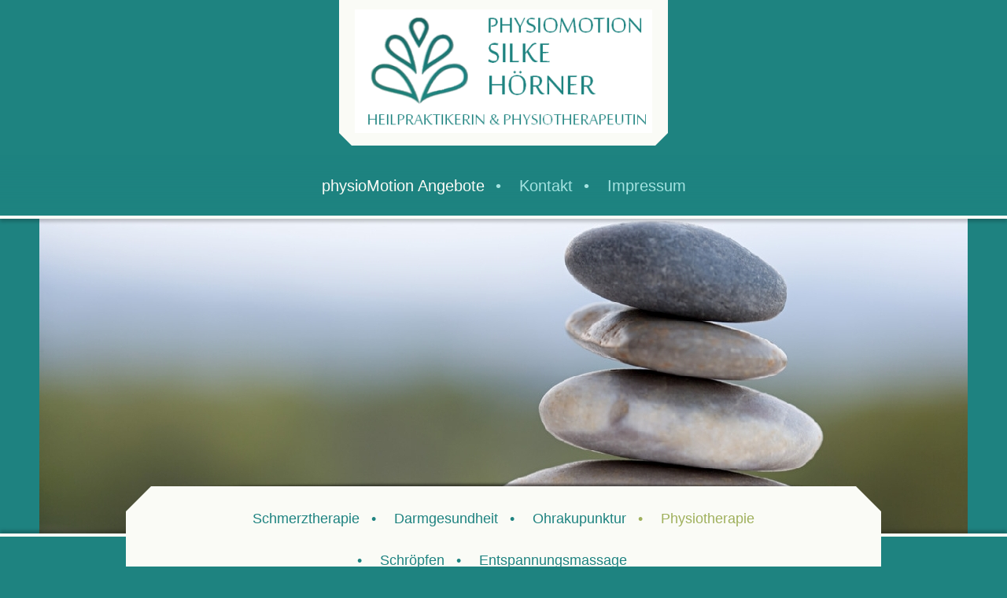

--- FILE ---
content_type: text/html; charset=UTF-8
request_url: https://www.physiomotion-hoerner.de/physiomotion-angebote/physiotherapie/
body_size: 7073
content:
<!DOCTYPE html>
<html lang="de"  ><head prefix="og: http://ogp.me/ns# fb: http://ogp.me/ns/fb# business: http://ogp.me/ns/business#">
    <meta http-equiv="Content-Type" content="text/html; charset=utf-8"/>
    <meta name="generator" content="IONOS MyWebsite"/>
        
    <link rel="dns-prefetch" href="//cdn.website-start.de/"/>
    <link rel="dns-prefetch" href="//106.mod.mywebsite-editor.com"/>
    <link rel="dns-prefetch" href="https://106.sb.mywebsite-editor.com/"/>
    <link rel="shortcut icon" href="//cdn.website-start.de/favicon.ico"/>
        <link rel="apple-touch-icon" href="https://www.physiomotion-hoerner.de/s/misc/touchicon.png?1620925246"/>
        <title>physioMotion - Naturheilkunde &amp; Physiotherapie - Physiotherapie</title>
    <style type="text/css">@media screen and (max-device-width: 1024px) {.diyw a.switchViewWeb {display: inline !important;}}</style>
    <style type="text/css">@media screen and (min-device-width: 1024px) {
            .mediumScreenDisabled { display:block }
            .smallScreenDisabled { display:block }
        }
        @media screen and (max-device-width: 1024px) { .mediumScreenDisabled { display:none } }
        @media screen and (max-device-width: 568px) { .smallScreenDisabled { display:none } }
                @media screen and (min-width: 1024px) {
            .mobilepreview .mediumScreenDisabled { display:block }
            .mobilepreview .smallScreenDisabled { display:block }
        }
        @media screen and (max-width: 1024px) { .mobilepreview .mediumScreenDisabled { display:none } }
        @media screen and (max-width: 568px) { .mobilepreview .smallScreenDisabled { display:none } }</style>
    <meta name="viewport" content="width=device-width, initial-scale=1, maximum-scale=1, minimal-ui"/>

<meta name="format-detection" content="telephone=no"/>
        <meta name="keywords" content="Physiotherapie, Mobilisation, Dorntherapie, PNF, Massage, Kinesio Taping, Training, Reha, Rehabilitation, neurophysiologische Therapie, Schröpfen, Faszientherapie, Bandscheibenvorfall, Hexenschuß, Zerrungen, Prellungen, Karpaltunnelsyndron, Bandverletzungen, Impingement, Migräne, Narbentherapie, Kopfschmerzen, Schulter-Nachen, Verspannungen, Arthrose, Rotatorenmanschettenläsionen, Meniskusriß, Kreuzbandverletzungen, Tennisarm, Achillodynie Schulter-Arm-Syndrom,"/>
            <meta name="description" content="Meine langjährige Erfahrung als Physiotherapeutin ist für Sie eine optimale Ergänzung zu meiner Tätigkeit als Heilpraktikerin"/>
            <meta name="robots" content="index,follow"/>
        <link href="//cdn.website-start.de/templates/2123/style.css?1763478093678" rel="stylesheet" type="text/css"/>
    <link href="https://www.physiomotion-hoerner.de/s/style/theming.css?1707137116" rel="stylesheet" type="text/css"/>
    <link href="//cdn.website-start.de/app/cdn/min/group/web.css?1763478093678" rel="stylesheet" type="text/css"/>
<link href="//cdn.website-start.de/app/cdn/min/moduleserver/css/de_DE/common,shoppingbasket?1763478093678" rel="stylesheet" type="text/css"/>
    <link href="//cdn.website-start.de/app/cdn/min/group/mobilenavigation.css?1763478093678" rel="stylesheet" type="text/css"/>
    <link href="https://106.sb.mywebsite-editor.com/app/logstate2-css.php?site=238604781&amp;t=1769309990" rel="stylesheet" type="text/css"/>

<script type="text/javascript">
    /* <![CDATA[ */
var stagingMode = '';
    /* ]]> */
</script>
<script src="https://106.sb.mywebsite-editor.com/app/logstate-js.php?site=238604781&amp;t=1769309990"></script>
    <script type="text/javascript">
    /* <![CDATA[ */
    var systemurl = 'https://106.sb.mywebsite-editor.com/';
    var webPath = '/';
    var proxyName = '';
    var webServerName = 'www.physiomotion-hoerner.de';
    var sslServerUrl = 'https://www.physiomotion-hoerner.de';
    var nonSslServerUrl = 'http://www.physiomotion-hoerner.de';
    var webserverProtocol = 'http://';
    var nghScriptsUrlPrefix = '//106.mod.mywebsite-editor.com';
    var sessionNamespace = 'DIY_SB';
    var jimdoData = {
        cdnUrl:  '//cdn.website-start.de/',
        messages: {
            lightBox: {
    image : 'Bild',
    of: 'von'
}

        },
        isTrial: 0,
        pageId: 1226412    };
    var script_basisID = "238604781";

    diy = window.diy || {};
    diy.web = diy.web || {};

        diy.web.jsBaseUrl = "//cdn.website-start.de/s/build/";

    diy.context = diy.context || {};
    diy.context.type = diy.context.type || 'web';
    /* ]]> */
</script>

<script type="text/javascript" src="//cdn.website-start.de/app/cdn/min/group/web.js?1763478093678" crossorigin="anonymous"></script><script type="text/javascript" src="//cdn.website-start.de/s/build/web.bundle.js?1763478093678" crossorigin="anonymous"></script><script type="text/javascript" src="//cdn.website-start.de/app/cdn/min/group/mobilenavigation.js?1763478093678" crossorigin="anonymous"></script><script src="//cdn.website-start.de/app/cdn/min/moduleserver/js/de_DE/common,shoppingbasket?1763478093678"></script>
<script type="text/javascript" src="https://cdn.website-start.de/proxy/apps/static/resource/dependencies/"></script><script type="text/javascript">
                    if (typeof require !== 'undefined') {
                        require.config({
                            waitSeconds : 10,
                            baseUrl : 'https://cdn.website-start.de/proxy/apps/static/js/'
                        });
                    }
                </script><script type="text/javascript">if (window.jQuery) {window.jQuery_1and1 = window.jQuery;}</script>
<meta name="google-site-verification" content="OMmE8oaNAZ5edFwuh7xIqPlCyuEdoS8kPXez5Hf1BK0"/>
<script type="text/javascript">if (window.jQuery_1and1) {window.jQuery = window.jQuery_1and1;}</script>
<script type="text/javascript" src="//cdn.website-start.de/app/cdn/min/group/pfcsupport.js?1763478093678" crossorigin="anonymous"></script>    <meta property="og:type" content="business.business"/>
    <meta property="og:url" content="https://www.physiomotion-hoerner.de/physiomotion-angebote/physiotherapie/"/>
    <meta property="og:title" content="physioMotion - Naturheilkunde &amp; Physiotherapie - Physiotherapie"/>
            <meta property="og:description" content="Meine langjährige Erfahrung als Physiotherapeutin ist für Sie eine optimale Ergänzung zu meiner Tätigkeit als Heilpraktikerin"/>
                <meta property="og:image" content="https://www.physiomotion-hoerner.de/s/misc/logo.PNG?t=1768127832"/>
        <meta property="business:contact_data:country_name" content="Deutschland"/>
    <meta property="business:contact_data:street_address" content="Forststraße 24"/>
    <meta property="business:contact_data:locality" content="Straßdorf"/>
    <meta property="business:contact_data:region" content="300"/>
    <meta property="business:contact_data:email" content="info@physiomotion-hoerner.de"/>
    <meta property="business:contact_data:postal_code" content="73529"/>
    <meta property="business:contact_data:phone_number" content="+49 1577 3252773"/>
    
    
</head>


<body class="body   cc-pagemode-default diyfeNoSidebar diy-market-de_DE" data-pageid="1226412" id="page-1226412">
    
    <div class="diyw">
        <!-- master-0 -->
<div class="diyweb diywebHasSidebar">
  <div class="diywebMobileNav">
    <div class="diywebGutter">
      
<nav id="diyfeMobileNav" class="diyfeCA diyfeCA2" role="navigation">
    <a title="Navigation aufklappen/zuklappen">Navigation aufklappen/zuklappen</a>
    <ul class="mainNav1"><li class="parent hasSubNavigation"><a data-page-id="1226064" href="https://www.physiomotion-hoerner.de/" class="parent level_1"><span>physioMotion Angebote</span></a><span class="diyfeDropDownSubOpener">&nbsp;</span><div class="diyfeDropDownSubList diyfeCA diyfeCA2"><ul class="mainNav2"><li class=" hasSubNavigation"><a data-page-id="1226411" href="https://www.physiomotion-hoerner.de/physiomotion-angebote/schmerztherapie/" class=" level_2"><span>Schmerztherapie</span></a></li><li class=" hasSubNavigation"><a data-page-id="1226417" href="https://www.physiomotion-hoerner.de/physiomotion-angebote/darmgesundheit/" class=" level_2"><span>Darmgesundheit</span></a></li><li class=" hasSubNavigation"><a data-page-id="1226418" href="https://www.physiomotion-hoerner.de/physiomotion-angebote/ohrakupunktur/" class=" level_2"><span>Ohrakupunktur</span></a></li><li class="current hasSubNavigation"><a data-page-id="1226412" href="https://www.physiomotion-hoerner.de/physiomotion-angebote/physiotherapie/" class="current level_2"><span>Physiotherapie</span></a></li><li class=" hasSubNavigation"><a data-page-id="1227074" href="https://www.physiomotion-hoerner.de/physiomotion-angebote/schröpfen/" class=" level_2"><span>Schröpfen</span></a></li><li class=" hasSubNavigation"><a data-page-id="1227075" href="https://www.physiomotion-hoerner.de/physiomotion-angebote/entspannungsmassage/" class=" level_2"><span>Entspannungsmassage</span></a></li></ul></div></li><li class=" hasSubNavigation"><a data-page-id="1226065" href="https://www.physiomotion-hoerner.de/kontakt/" class=" level_1"><span>Kontakt</span></a></li><li class=" hasSubNavigation"><a data-page-id="1226066" href="https://www.physiomotion-hoerner.de/impressum/" class=" level_1"><span>Impressum</span></a></li></ul></nav>
    </div>
  </div>
  <div class="diywebHeader diyfeCA diyfeCA2">
    <div class="diywebLiveArea">
      <div class="diywebLogo">
        
    <style type="text/css" media="all">
        /* <![CDATA[ */
                .diyw #website-logo {
            text-align: center !important;
                        padding: 0px 0;
                    }
        
                /* ]]> */
    </style>

    <div id="website-logo">
            <a href="https://www.physiomotion-hoerner.de/"><img class="website-logo-image" width="378" src="https://www.physiomotion-hoerner.de/s/misc/logo.PNG?t=1768127833" alt="PhysioMotion Silke Hörner"/></a>

            
            </div>


      </div>
    </div>
  </div>
  <div class="diywebNav diywebNavMain diywebNav1 diywebNavHorizontal diyfeCA diyfeCA2">
    <div class="diywebLiveArea">
      <div class="diyfeGE">
        <div class="diywebGutter">
          <div class="webnavigation"><ul id="mainNav1" class="mainNav1"><li class="navTopItemGroup_1"><a data-page-id="1226064" href="https://www.physiomotion-hoerner.de/" class="parent level_1"><span>physioMotion Angebote</span></a></li><li class="navTopItemGroup_2"><a data-page-id="1226065" href="https://www.physiomotion-hoerner.de/kontakt/" class="level_1"><span>Kontakt</span></a></li><li class="navTopItemGroup_3"><a data-page-id="1226066" href="https://www.physiomotion-hoerner.de/impressum/" class="level_1"><span>Impressum</span></a></li></ul></div>
        </div>
      </div>
    </div>
  </div>
  <div id="diywebAppContainer1st"></div>
  <div class="diywebEmotionHeader">
    <div class="diywebLiveArea">
      <div class="diyfeGE">
        
<style type="text/css" media="all">
.diyw div#emotion-header {
        max-width: 1180;
        max-height: 400px;
                background: #EEEEEE;
    }

.diyw div#emotion-header-title-bg {
    left: 0%;
    top: 20%;
    width: 100%;
    height: 15%;

    background-color: #FFFFFF;
    opacity: 0.50;
    filter: alpha(opacity = 50);
    display: none;}

.diyw div#emotion-header strong#emotion-header-title {
    left: 20%;
    top: 20%;
    color: #000000;
    display: none;    font: normal normal 24px/120% Helvetica, 'Helvetica Neue', 'Trebuchet MS', sans-serif;
}

.diyw div#emotion-no-bg-container{
    max-height: 400px;
}

.diyw div#emotion-no-bg-container .emotion-no-bg-height {
    margin-top: 33.90%;
}
</style>
<div id="emotion-header" data-action="loadView" data-params="active" data-imagescount="7">
            <img src="https://www.physiomotion-hoerner.de/s/img/emotionheader.jpg?1619977167.1180.400px" id="emotion-header-img" alt=""/>
            
        <div id="ehSlideshowPlaceholder">
            <div id="ehSlideShow">
                <div class="slide-container">
                                        <div style="background-color: #EEEEEE">
                            <img src="https://www.physiomotion-hoerner.de/s/img/emotionheader.jpg?1619977167.1180.400px" alt=""/>
                        </div>
                                    </div>
            </div>
        </div>


        <script type="text/javascript">
        //<![CDATA[
                diy.module.emotionHeader.slideShow.init({ slides: [{"url":"https:\/\/www.physiomotion-hoerner.de\/s\/img\/emotionheader.jpg?1619977167.1180.400px","image_alt":"","bgColor":"#EEEEEE"},{"url":"https:\/\/www.physiomotion-hoerner.de\/s\/img\/emotionheader_1.jpg?1619977167.1180.400px","image_alt":"","bgColor":"#EEEEEE"},{"url":"https:\/\/www.physiomotion-hoerner.de\/s\/img\/emotionheader_2.jpg?1619977167.1180.400px","image_alt":"","bgColor":"#EEEEEE"},{"url":"https:\/\/www.physiomotion-hoerner.de\/s\/img\/emotionheader_3.jpg?1619977167.1180.400px","image_alt":"","bgColor":"#EEEEEE"},{"url":"https:\/\/www.physiomotion-hoerner.de\/s\/img\/emotionheader_4.jpg?1619977167.1180.400px","image_alt":"","bgColor":"#EEEEEE"},{"url":"https:\/\/www.physiomotion-hoerner.de\/s\/img\/emotionheader_5.jpg?1619977167.1180.400px","image_alt":"","bgColor":"#EEEEEE"},{"url":"https:\/\/www.physiomotion-hoerner.de\/s\/img\/emotionheader_6.JPG?1619977167.1180.400px","image_alt":"","bgColor":"#EEEEEE"}] });
        //]]>
        </script>

    
    
    
    
    
    <script type="text/javascript">
    //<![CDATA[
    (function ($) {
        function enableSvgTitle() {
                        var titleSvg = $('svg#emotion-header-title-svg'),
                titleHtml = $('#emotion-header-title'),
                emoWidthAbs = 1180,
                emoHeightAbs = 400,
                offsetParent,
                titlePosition,
                svgBoxWidth,
                svgBoxHeight;

                        if (titleSvg.length && titleHtml.length) {
                offsetParent = titleHtml.offsetParent();
                titlePosition = titleHtml.position();
                svgBoxWidth = titleHtml.width();
                svgBoxHeight = titleHtml.height();

                                titleSvg.get(0).setAttribute('viewBox', '0 0 ' + svgBoxWidth + ' ' + svgBoxHeight);
                titleSvg.css({
                   left: Math.roundTo(100 * titlePosition.left / offsetParent.width(), 3) + '%',
                   top: Math.roundTo(100 * titlePosition.top / offsetParent.height(), 3) + '%',
                   width: Math.roundTo(100 * svgBoxWidth / emoWidthAbs, 3) + '%',
                   height: Math.roundTo(100 * svgBoxHeight / emoHeightAbs, 3) + '%'
                });

                titleHtml.css('visibility','hidden');
                titleSvg.css('visibility','visible');
            }
        }

        
            var posFunc = function($, overrideSize) {
                var elems = [], containerWidth, containerHeight;
                                    elems.push({
                        selector: '#emotion-header-title',
                        overrideSize: true,
                        horPos: 22.71,
                        vertPos: 21.56                    });
                    lastTitleWidth = $('#emotion-header-title').width();
                                                elems.push({
                    selector: '#emotion-header-title-bg',
                    horPos: 0,
                    vertPos: 23.53                });
                                
                containerWidth = parseInt('1180');
                containerHeight = parseInt('400');

                for (var i = 0; i < elems.length; ++i) {
                    var el = elems[i],
                        $el = $(el.selector),
                        pos = {
                            left: el.horPos,
                            top: el.vertPos
                        };
                    if (!$el.length) continue;
                    var anchorPos = $el.anchorPosition();
                    anchorPos.$container = $('#emotion-header');

                    if (overrideSize === true || el.overrideSize === true) {
                        anchorPos.setContainerSize(containerWidth, containerHeight);
                    } else {
                        anchorPos.setContainerSize(null, null);
                    }

                    var pxPos = anchorPos.fromAnchorPosition(pos),
                        pcPos = anchorPos.toPercentPosition(pxPos);

                    var elPos = {};
                    if (!isNaN(parseFloat(pcPos.top)) && isFinite(pcPos.top)) {
                        elPos.top = pcPos.top + '%';
                    }
                    if (!isNaN(parseFloat(pcPos.left)) && isFinite(pcPos.left)) {
                        elPos.left = pcPos.left + '%';
                    }
                    $el.css(elPos);
                }

                // switch to svg title
                enableSvgTitle();
            };

                        var $emotionImg = jQuery('#emotion-header-img');
            if ($emotionImg.length > 0) {
                // first position the element based on stored size
                posFunc(jQuery, true);

                // trigger reposition using the real size when the element is loaded
                var ehLoadEvTriggered = false;
                $emotionImg.one('load', function(){
                    posFunc(jQuery);
                    ehLoadEvTriggered = true;
                                        diy.module.emotionHeader.slideShow.start();
                                    }).each(function() {
                                        if(this.complete || typeof this.complete === 'undefined') {
                        jQuery(this).load();
                    }
                });

                                noLoadTriggeredTimeoutId = setTimeout(function() {
                    if (!ehLoadEvTriggered) {
                        posFunc(jQuery);
                    }
                    window.clearTimeout(noLoadTriggeredTimeoutId)
                }, 5000);//after 5 seconds
            } else {
                jQuery(function(){
                    posFunc(jQuery);
                });
            }

                        if (jQuery.isBrowser && jQuery.isBrowser.ie8) {
                var longTitleRepositionCalls = 0;
                longTitleRepositionInterval = setInterval(function() {
                    if (lastTitleWidth > 0 && lastTitleWidth != jQuery('#emotion-header-title').width()) {
                        posFunc(jQuery);
                    }
                    longTitleRepositionCalls++;
                    // try this for 5 seconds
                    if (longTitleRepositionCalls === 5) {
                        window.clearInterval(longTitleRepositionInterval);
                    }
                }, 1000);//each 1 second
            }

            }(jQuery));
    //]]>
    </script>

    </div>

      </div>
    </div>
  </div>
  <div class="diywebContent">
    <div class="diywebLiveArea diyfeCA diyfeCA1">
      <div class="diywebMainGutter">
        <div class="diywebNav diywebNav23 diywebNavHorizontal">
          <div class="diyfeGE diywebHideOnSmall diyfeCA diyfeCA3">
            <div class="diywebGutter">
              <div class="webnavigation"><ul id="mainNav2" class="mainNav2"><li class="navTopItemGroup_0"><a data-page-id="1226411" href="https://www.physiomotion-hoerner.de/physiomotion-angebote/schmerztherapie/" class="level_2"><span>Schmerztherapie</span></a></li><li class="navTopItemGroup_0"><a data-page-id="1226417" href="https://www.physiomotion-hoerner.de/physiomotion-angebote/darmgesundheit/" class="level_2"><span>Darmgesundheit</span></a></li><li class="navTopItemGroup_0"><a data-page-id="1226418" href="https://www.physiomotion-hoerner.de/physiomotion-angebote/ohrakupunktur/" class="level_2"><span>Ohrakupunktur</span></a></li><li class="navTopItemGroup_0"><a data-page-id="1226412" href="https://www.physiomotion-hoerner.de/physiomotion-angebote/physiotherapie/" class="current level_2"><span>Physiotherapie</span></a></li><li class="navTopItemGroup_0"><a data-page-id="1227074" href="https://www.physiomotion-hoerner.de/physiomotion-angebote/schröpfen/" class="level_2"><span>Schröpfen</span></a></li><li class="navTopItemGroup_0"><a data-page-id="1227075" href="https://www.physiomotion-hoerner.de/physiomotion-angebote/entspannungsmassage/" class="level_2"><span>Entspannungsmassage</span></a></li></ul></div>
              <div class="webnavigation"></div>
            </div>
          </div>
        </div>
        <div class="diyfeGridGroup diyfeGridPull">
          <div class="diywebMain diyfeGE">
            <div class="diywebGutter">
              
        <div id="content_area">
        	<div id="content_start"></div>
        	
        
        <div id="matrix_1658572" class="sortable-matrix" data-matrixId="1658572"><div class="n module-type-header diyfeLiveArea "> <h1><span class="diyfeDecoration">Physiotherapie</span></h1> </div><div class="n module-type-text diyfeLiveArea "> <p>Meine langjährige Erfahrung als Physiotherapeutin ist eine optimale Ergänzung zu meiner Arbeit als Heilpraktikerin.</p> </div><div class="n module-type-textWithImage diyfeLiveArea "> 
<div class="clearover " id="textWithImage-32382041">
<div class="align-container imgleft" style="max-width: 100%; width: 278px;">
    <a class="imagewrapper" href="https://www.physiomotion-hoerner.de/s/cc_images/teaserbox_61063766.JPG?t=1620919868" rel="lightbox[32382041]">
        <img src="https://www.physiomotion-hoerner.de/s/cc_images/cache_61063766.JPG?t=1620919868" id="image_32382041" alt="" style="width:100%"/>
    </a>


</div> 
<div class="textwrapper">
<p><strong>Wirbelsäulentherapie nach Dorn</strong></p>
<p> </p>
<p>Bewegungsmangel oder Fehlbelastungen führen häufig zu Fehlstellungen der Wirbelsäule und einer Schiefstellung des Beckens.</p>
<p>Durch diese sanfte manuelle Therapie können Wirbel und Becken wieder korrigiert werden.</p>
<p> </p>
</div>
</div> 
<script type="text/javascript">
    //<![CDATA[
    jQuery(document).ready(function($){
        var $target = $('#textWithImage-32382041');

        if ($.fn.swipebox && Modernizr.touch) {
            $target
                .find('a[rel*="lightbox"]')
                .addClass('swipebox')
                .swipebox();
        } else {
            $target.tinyLightbox({
                item: 'a[rel*="lightbox"]',
                cycle: false,
                hideNavigation: true
            });
        }
    });
    //]]>
</script>
 </div><div class="n module-type-textWithImage diyfeLiveArea "> 
<div class="clearover " id="textWithImage-32382043">
<div class="align-container imgleft" style="max-width: 100%; width: 279px;">
    <a class="imagewrapper" href="https://www.physiomotion-hoerner.de/s/cc_images/teaserbox_61063768.jpg?t=1620923295" rel="lightbox[32382043]">
        <img src="https://www.physiomotion-hoerner.de/s/cc_images/cache_61063768.jpg?t=1620923295" id="image_32382043" alt="" style="width:100%"/>
    </a>


</div> 
<div class="textwrapper">
<p><strong>Faszientherapie</strong></p>
<p> </p>
<p>Unsere Faszien sind ein feinmaschiges Netz aus Bindegewebe, das sämtliche Organe, Muskeln und Knochen umhüllt und stützt.</p>
<p>Leider reagieren sie aber auch stark auf Über- und auch auf Unterforderung. Sie verlieren ihre wichtige Elastizität und verkleben. Auch bei häufigem Stress und der damit verbundenen vermehrten
Ausschüttung von Stresshormonen sind nachteilige Auswirkungen auf Faszien nachzuweisen.</p>
<p> </p>
<p>Je nach Lokalisation und Stärke der Verklebung können sie Muskel- und Organfunktionen negativ beeinflussen und sogar Entzündungsreaktionen verstärken.</p>
<p>Durch gezielte Faszienmassage und Dehnungen wird das Bindegewebe wieder gepflegt und geschmeidig.</p>
<p> </p>
</div>
</div> 
<script type="text/javascript">
    //<![CDATA[
    jQuery(document).ready(function($){
        var $target = $('#textWithImage-32382043');

        if ($.fn.swipebox && Modernizr.touch) {
            $target
                .find('a[rel*="lightbox"]')
                .addClass('swipebox')
                .swipebox();
        } else {
            $target.tinyLightbox({
                item: 'a[rel*="lightbox"]',
                cycle: false,
                hideNavigation: true
            });
        }
    });
    //]]>
</script>
 </div><div class="n module-type-textWithImage diyfeLiveArea "> 
<div class="clearover " id="textWithImage-32382057">
<div class="align-container imgleft" style="max-width: 100%; width: 111px;">
    <a class="imagewrapper" href="https://www.physiomotion-hoerner.de/s/cc_images/teaserbox_61063772.jpg?t=1620923571" rel="lightbox[32382057]">
        <img src="https://www.physiomotion-hoerner.de/s/cc_images/cache_61063772.jpg?t=1620923571" id="image_32382057" alt="" style="width:100%"/>
    </a>


</div> 
<div class="textwrapper">
<p><strong>Kinesiotape</strong></p>
<p> </p>
<p>Ein vielseitiges, oft buntes Stoffpflaster für unzählige Indikationen. Eine der häufigsten sind wohl Muskelverletzungen.</p>
<p> </p>
<p>Das Kinesiotape wird im genauen Verlauf des Muskels aufgeklebt und stimuliert so den Stoffwechsel, detonisiert verspannte Muskeln, beeinflusst positiv Schmerzrezeptoren und unterstützt den
Heilungsprozess.</p>
<p> </p>
<p>Genauso effektiv ist das Kinesiotape als ergänzende Therapiemaßnahme bei Verletzungen diverser Gelenke. Durch spezielle Anlagetechniken wird das beeinträchtigte Gelenk gestützt, gleichzeitig aber
nicht in seiner Beweglichkeit eingeschränkt. Ein frühes funktionelles Trainieren kann also leichter durchgeführt werden. Die Muskeln degenerieren in der Heilungsphase nicht so stark, wie bei einer
Ruhigstellung und können ihre Stützfunktion für das Gelenk schneller, kraftvoller und effektiver wieder aufnehmen.</p>
<p>Sehr gute Erfahrungen mache ich seit Jahren mit der Anlage von Lymphtapes nach Verletzungen oder Operationen. Es unterstützt den gestörten Lymphabfluss und reduziert entstandene Lymphödeme.</p>
<p> </p>
<p><u>Weitere Anwendungsgebiete</u></p>
<p>Schulter-Nacken-Schmerzen, Hexenschuss, Ischialgien, Muskelfaserrisse, Zerrungen, Prellungen, Karpaltunnelsyndrom, Achillodynie, Sprunggelenkverletzungen, Tennisarm, Arthrose,
Überlastungssyndromen, Impingementsyndromen, Rotatorenmanschettenläsionen,</p>
<p>Narbentherapie, Regelschmerzen, Migräne, Kopfschmerzen</p>
</div>
</div> 
<script type="text/javascript">
    //<![CDATA[
    jQuery(document).ready(function($){
        var $target = $('#textWithImage-32382057');

        if ($.fn.swipebox && Modernizr.touch) {
            $target
                .find('a[rel*="lightbox"]')
                .addClass('swipebox')
                .swipebox();
        } else {
            $target.tinyLightbox({
                item: 'a[rel*="lightbox"]',
                cycle: false,
                hideNavigation: true
            });
        }
    });
    //]]>
</script>
 </div><div class="n module-type-text diyfeLiveArea "> <p> </p>
<p><strong>Die Kosten für verordnete physiotherapeutische Leistungen werden in der Regel von den privaten Krankenkassen übernommen.</strong></p>
<p> </p> </div><div class="n module-type-button diyfeLiveArea "> <div class="module-button-container" style="text-align:left;width:100%">
    <a href="https://www.physiomotion-hoerner.de/" class="diyfeLinkAsButton">Zurück</a></div>
 </div></div>
        
        
        </div>
            </div>
          </div>
          <div class="diywebSecondary diyfeGE">
            <div class="diywebSidebar">
              <div class="diyfeGE">
                <div class="diywebGutter diyfeCA diyfeCA3">
                  
                </div>
              </div>
            </div>
          </div>
        </div>
      </div>
    </div>
  </div>
  <div class="diywebFooter">
    <div class="diywebLiveArea">
      <div class="diywebMainGutter">
        <div class="diyfeGE diywebPull diyfeCA diyfeCA4">
          <div class="diywebGutter">
            <div id="contentfooter">
    <div class="leftrow">
                    <a rel="nofollow" href="javascript:PopupFenster('https://www.physiomotion-hoerner.de/physiomotion-angebote/physiotherapie/?print=1');"><img class="inline" height="14" width="18" src="//cdn.website-start.de/s/img/cc/printer.gif" alt=""/>Druckversion</a> <span class="footer-separator">|</span>
                <a href="https://www.physiomotion-hoerner.de/sitemap/">Sitemap</a>
                        <br/> © physioMotion, Silke Hörner
            </div>
    <script type="text/javascript">
        window.diy.ux.Captcha.locales = {
            generateNewCode: 'Neuen Code generieren',
            enterCode: 'Bitte geben Sie den Code ein'
        };
        window.diy.ux.Cap2.locales = {
            generateNewCode: 'Neuen Code generieren',
            enterCode: 'Bitte geben Sie den Code ein'
        };
    </script>
    <div class="rightrow">
                <p><a class="diyw switchViewWeb" href="javascript:switchView('desktop');">Webansicht</a><a class="diyw switchViewMobile" href="javascript:switchView('mobile');">Mobile-Ansicht</a></p>
                <span class="loggedin">
            <a rel="nofollow" id="logout" href="https://106.sb.mywebsite-editor.com/app/cms/logout.php">Logout</a> <span class="footer-separator">|</span>
            <a rel="nofollow" id="edit" href="https://106.sb.mywebsite-editor.com/app/238604781/1226412/">Seite bearbeiten</a>
        </span>
    </div>
</div>


          </div>
        </div>
      </div>
    </div>
  </div>
</div>    </div>

    
    </body>


<!-- rendered at Sun, 11 Jan 2026 11:37:13 +0100 -->
</html>
